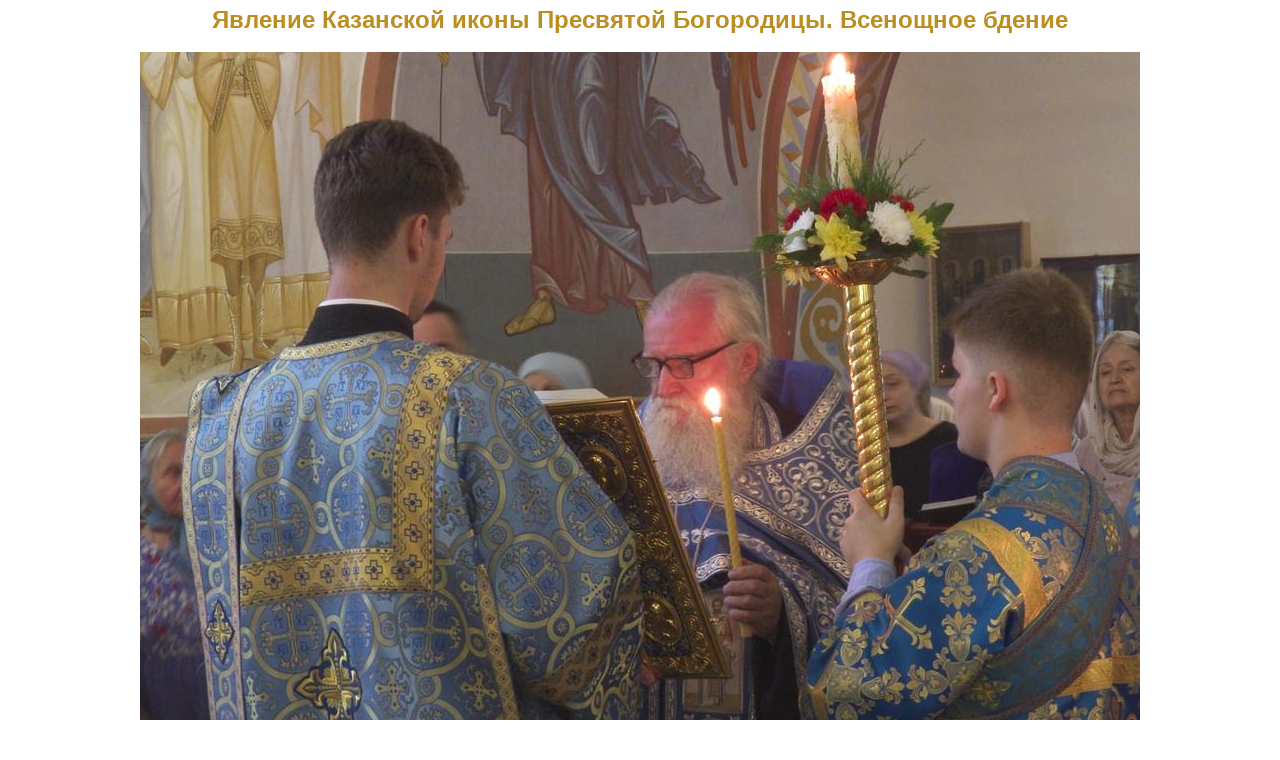

--- FILE ---
content_type: text/html
request_url: https://preobrazgenie.org/include/gallery_imagebig.php?foto_id=20753
body_size: 615
content:
<html><head>
<meta http-equiv=Content-Type content=text/html charset=windows-1251>
<title>Храм в честь Преображения Господня. Екатеринбург</title>
<link rel="stylesheet" type"text/css" href="../css_play.css">
<link rel="shortcut icon" href="../images/logo.gif">
</head><body>
<table border=0 width=70% cellspacing=3 cellpadding=3 align=center>
<tr><td align=center>
<center><span align=center class=header>Явление&nbsp;Казанской&nbsp;иконы&nbsp;Пресвятой&nbsp;Богородицы.&nbsp;Всенощное&nbsp;бдение</span></center><br>
<a href=../include/gallery_imagebig.php?foto_id=20754><img border=0 src=../foto_gallery/20240721132013.jpg alt=Явление&nbsp;Казанской&nbsp;иконы&nbsp;Пресвятой&nbsp;Богородицы title=Явление&nbsp;Казанской&nbsp;иконы&nbsp;Пресвятой&nbsp;Богородицы></a><br><br>
<a href=../include/gallery_imagebig.php?foto_id=20752><img src="../images/ar_left.png" width="19" height="21" border="0" alt="предыдущее фото" title="предыдущее фото"></a>
   <a href=http://www.preobrazgenie.org/index_full.php?pagelink=galleryopen&min=0&tab=1&id=1&gallery_id=483><img src="../images/ar_home.png" width="21" height="19" border="0" alt="в галерею" title="в галерею"></a>   
<a href=../include/gallery_imagebig.php?foto_id=20754><img src="../images/ar_right.png" width="19" height="21" border="0" alt="следующее фото" title="следующее фото"></a><br>
</td></tr><tr><td align=center><span class=text><i></i>
</span></td></tr><tr><td align=justify><span class=text>
</span></td></tr></table>
</body></html>
